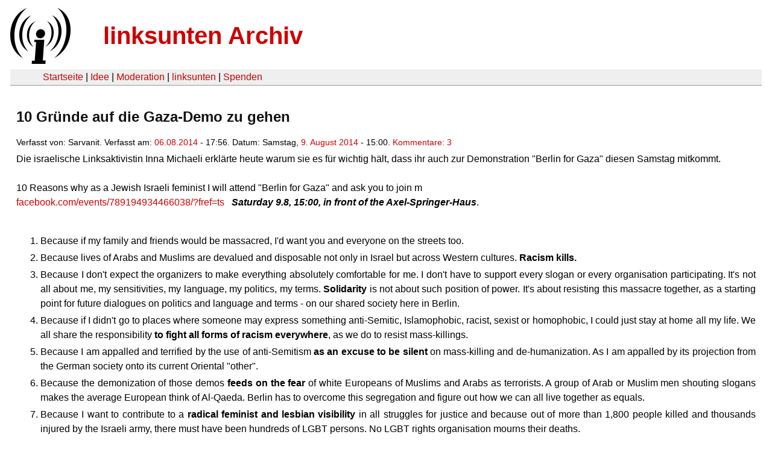

--- FILE ---
content_type: text/html
request_url: https://linksunten.indymedia.org/fr/node/120066/index.html
body_size: 3379
content:
<!DOCTYPE html PUBLIC "-//W3C//DTD XHTML 1.0 Transitional//EN"
        "http://www.w3.org/TR/xhtml1/DTD/xhtml1-transitional.dtd">
<html xmlns="http://www.w3.org/1999/xhtml" xml:lang="de" lang="de" dir="ltr">

<head>
<meta http-equiv="Content-Type" content="text/html; charset=utf-8" />
  <title>10 Gründe auf die Gaza-Demo zu gehen | linksunten Archiv</title>
  <meta http-equiv="Content-Style-Type" content="text/css" />
  <meta http-equiv="Content-Type" content="text/html; charset=utf-8" />
<link rel="shortcut icon" href="../../static/favicon.ico" type="image/x-icon" />
  <link type="text/css" rel="stylesheet" media="all" href=../../static/linksunten.css />
 </head>
<body class="not-front not-logged-in page-node node-type-event no-sidebars i18n-de">
<div id="center">
<a name="top"></a>
<table id="header">
  <tr>
    <td>
      <a href="../index.html" title="((i))"><img src="../../static/logo.png" alt="((i))" /></a>
    </td>
    <td>
      <h1 id="site-name"><a href="../index.html" title="linksunten Archiv">linksunten Archiv</a></h1>
    </td>
  </tr>
</table>
<table id="wrapper-header-table"><tr>
<td id="wrapper-header-table-td-left"></td><td>
<table id="header-table">
  <tr>
    <td>
      <table id="header-table-links">
        <tr>
          <td id="header-table-td-left"></td>
          <td id="header-table-td-links">
            <a href="../index.html">Startseite</a>&nbsp;| <a href="../1/index.html">Idee</a>&nbsp;| <a href="../350/index.html">Moderation</a>&nbsp;| <a href="../../user/7/blog/index.html">linksunten</a>&nbsp;| <a href="../../donate/index.html">Spenden</a> 
          </td>
        </tr>
      </table>
    </td>
  </tr>
</table>
</td>
<td id="wrapper-header-table-td-right"></td>
</tr>
</table>
<table id="content">
  <tr>
        <td class="main-content" id="content-none">

      
      <h2 class="content-title">10 Gründe auf die Gaza-Demo zu gehen</h2>
      
      
      
      
      <div id="node-120066" class="node clear-block">

  <div>

<div class="meta">
      <span class="submitted">Verfasst von:&nbsp;Sarvanit. Verfasst am:&nbsp;<a href="../../archiv/texte/2014/08/index.html#2014-08-06">06.08.2014</a> - 17:56. Datum:&nbsp;Samstag, <a href="../../archiv/kalender/2014/08/index.html#2014-08-09">9. August 2014</a> - 15:00. <a href="#comments">Kommentare:&nbsp;3</a>        </span>
  </div>
<div class="content">
  <p>Die israelische Linksaktivistin Inna Michaeli erklärte heute warum sie es für wichtig hält, dass ihr auch zur Demonstration "Berlin for Gaza" diesen Samstag mitkommt. </p><p></p><p>&nbsp;</p><div>10 Reasons why as a Jewish Israeli feminist I will attend "Berlin for Gaza" and ask you to join m</div><p><a href="https://www.facebook.com/events/789194934466038/?fref=ts" rel="nofollow">facebook.com/events/789194934466038/?fref=ts</a> &nbsp; <b><i>Saturday 9.8, 15:00, in front of the Axel-Springer-Haus</i></b>.</p><p>&nbsp;</p><ol><li>Because if my family and friends would be massacred, I'd want you and everyone on the streets too.</li><li>Because lives of Arabs and Muslims are devalued and disposable not only in Israel but across Western cultures. <b>Racism kills.</b></li><li>Because
 I don't expect the organizers to make everything absolutely comfortable
 for me. I don't have to support every slogan or every organisation 
participating. It's not all about me, my sensitivities, my language, my 
politics, my terms. <b>Solidarity </b>is not about such position of 
power. It's about resisting this massacre together, as a starting point 
for future dialogues on politics and language and terms - on our shared 
society here in Berlin.</li><li>Because if I didn't go to places where 
someone may express something anti-Semitic, Islamophobic, racist, sexist
 or homophobic, I could just stay at home all my life. We all share the 
responsibility <b>to fight all forms of racism everywhere</b>, as we do to resist mass-killings.</li><li>Because I am appalled and terrified by the use of anti-Semitism<b> as an excuse to be silent</b>
 on mass-killing and de-humanization. As I am appalled by its projection
 from the German society onto its current Oriental "other".</li><li>Because the demonization of those demos<b> feeds on the fear</b>
 of white Europeans of Muslims and Arabs as terrorists. A group of Arab 
or Muslim men shouting slogans makes the average European think of 
Al-Qaeda. Berlin has to overcome this segregation and figure out how we 
can all live together as equals.</li><li>Because I want to contribute to a <b>radical feminist and lesbian visibility</b>
 in all struggles for justice and because out of more than 1,800 people 
killed and thousands injured by the Israeli army, there must have been 
hundreds of LGBT persons. No LGBT rights organisation mourns their 
deaths.&nbsp;</li><li>Because I know that under occupation and blockade, it is so much harder for feminists, ethnic minorities and LGBT groups <b>to fight for liberation </b>and social change.</li><li>Because I understand that <b>patriarchal culture and profit-driven globalized economy </b>allow this bloodshed and thrive on it.</li><li>Because I know that Israelis are <b>human beings. </b>Like
 every other society, they too can be swayed in crazed nationalism, 
militarism, fear, racist hatred, conformism, war crimes, refusal to 
recognize the death and destruction they cause. People can support a 
government that drives them to their own destruction, to the loss of 
their humanity. Also educated, smart, sensitive or good-hearted people. 
This is happening right now.</li><li>and one more: Because, unlike all the people killed in this past month, <b>I am alive </b>and breathing. <b>We can speak </b>against
 the killing, against the blockade, against the occupation. We can call 
to end German and European support to these crimes against humanity.&nbsp;</li></ol><p>Everything feels, and perhaps is, useless and hopeless. <b>Speaking out may not make it better. But staying silent will make it worse.</b></p></div>
  <div class="categories">
    <div class="item-list"><ul><li class="first"><div class="categories-vocabulary">Themen:</div></li>
<li><div class="categories-term"><a href="../../archiv/themen/5/index.html">Antimilitarismus & Krieg</a></div></li>
<li class="last"><div class="categories-term"><a href="../../archiv/themen/6/index.html">Antirassismus & Migration</a></div></li>
</ul></div><div class="item-list"><ul><li class="first"><div class="categories-vocabulary">Aktivitäten:</div></li>
<li class="last"><div class="categories-term"><a href="../../archiv/eventart/31/index.html">Demonstration & Kundgebung </a></div></li>
</ul></div><div class="item-list"><ul><li class="first"><div class="categories-vocabulary">Orte:</div></li>
<li class="last"><div class="categories-term"><a href="../../archiv/orte/49/index.html">Berlin</a></div></li>
</ul></div>  </div>
      
  </div> </div>
<div id="comments">
  <form action="../../node/120066/"  accept-charset="UTF-8" method="post" id="comment-controls">
<div><div class="container-inline">Zeige Kommentare: <a href="unfold/all/index.html#comments">ausgeklappt</a>&nbsp;| <a href="../../node/120066/index.html#comments">moderiert</a></div>
</div></form>
<div id="comment-114956">
  <div class="comment-folded">

    <div class="comment-folded-subject"><a href="../../node/120066/unfold/all/index.html#comment-114956">Euer einseitiges Herumgeopfere nervt</a></div>
    <div class="comment-folded-noscript"><noscript>Kommentare ausklappen: <a href="../../comment/view/114956/unfold/this">diesen</a> | <a href="../../comment/view/114956/unfold/all">alle</a></noscript></div>
  </div>
</div>


<div class="indented"><div id="comment-114959">
  <div class="comment-folded">

    <div class="comment-folded-subject"><a href="../../node/120066/unfold/all/index.html#comment-114959">Seh ich auch so</a></div>
    <div class="comment-folded-noscript"><noscript>Kommentare ausklappen: <a href="../../comment/view/114959/unfold/this">diesen</a> | <a href="../../comment/view/114959/unfold/all">alle</a></noscript></div>
  </div>
</div>


<div id="comment-114961">
  <div class="comment-unfolded comment-published clear-block">
       
    <div class="comment-unfolded-subject"><h3><a href="#comment-114961">Filmtipp auch für Dich </a> </h3></div>
   
    <div class="comment-unfolded-score-div">
      <span class="comment-unfolded-score-label"></span>
          </div>
   
    <div class="comment-unfolded-voting-controls">
      <span class="comment-unfolded-promote"></span> <span class="comment-unfolded-neutral"></span> <span class="comment-unfolded-bury"></span>
    </div>
   
    <div class="comment-unfolded-submitted">
      Verfasst von:&nbsp;anonym. Verfasst am:&nbsp;Mi, 06.08.2014 - 20:04.     </div>

    <div class="comment-unfolded-content">
      <p><a href="http://www.daserste.de/information/reportage-dokumentation/dokus/05082014-die-wohnung-100.html" title="http://www.daserste.de/information/reportage-dokumentation/dokus/05082014-die-wohnung-100.html" rel="nofollow">http://www.daserste.de/information/reportage-dokumentation/dokus/0508201...</a></p><p>&nbsp;</p><p>&nbsp;</p><p>und Danke nochmal für den Aufruf: sehen viele radikale Linke ähnlich!</p>    </div>
    <div class="comment-unfolded-links">
      <ul class="links"><li class="comment_forbidden first last"></li>
</ul>    </div>
  </div>
</div></div></div>
      
          </td>
      </tr>
</table>
<br/><br/><br/><br/>
</div>
</body>
</html>
